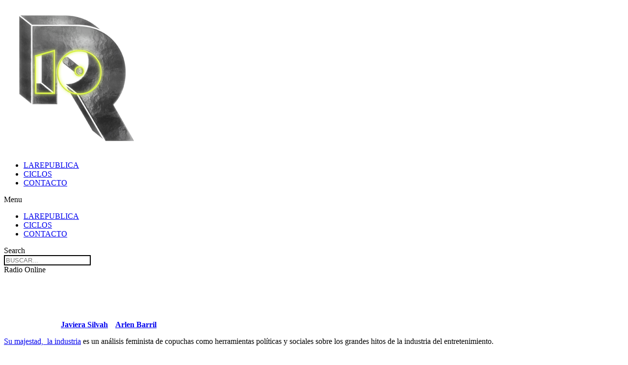

--- FILE ---
content_type: text/html; charset=UTF-8
request_url: http://larepu.com.ar/sumajestadlaindustria/
body_size: 16843
content:
<!DOCTYPE html>
<html lang="es">
<head>
	<meta charset="UTF-8">
	<meta name="viewport" content="width=device-width, initial-scale=1.0, viewport-fit=cover" />		<title>Su majestad, la industria &#8211; LaRepu</title>
<meta name='robots' content='max-image-preview:large' />
<link rel='dns-prefetch' href='//hosted.muses.org' />
<link rel='dns-prefetch' href='//www.googletagmanager.com' />
<link rel='dns-prefetch' href='//cdn.linearicons.com' />
<link rel='dns-prefetch' href='//stats.wp.com' />
<link rel='dns-prefetch' href='//fonts.googleapis.com' />
<link rel='preconnect' href='//c0.wp.com' />
<link rel="alternate" type="application/rss+xml" title="LaRepu &raquo; Feed" href="https://larepu.com.ar/feed/" />
<link rel="alternate" type="application/rss+xml" title="LaRepu &raquo; Feed de los comentarios" href="https://larepu.com.ar/comments/feed/" />
<link rel="alternate" type="application/rss+xml" title="LaRepu &raquo; Comentario Su majestad, la industria del feed" href="https://larepu.com.ar/sumajestadlaindustria/feed/" />
<link rel="alternate" title="oEmbed (JSON)" type="application/json+oembed" href="https://larepu.com.ar/wp-json/oembed/1.0/embed?url=https%3A%2F%2Flarepu.com.ar%2Fsumajestadlaindustria%2F" />
<link rel="alternate" title="oEmbed (XML)" type="text/xml+oembed" href="https://larepu.com.ar/wp-json/oembed/1.0/embed?url=https%3A%2F%2Flarepu.com.ar%2Fsumajestadlaindustria%2F&#038;format=xml" />
<style id='wp-img-auto-sizes-contain-inline-css' type='text/css'>
img:is([sizes=auto i],[sizes^="auto," i]){contain-intrinsic-size:3000px 1500px}
/*# sourceURL=wp-img-auto-sizes-contain-inline-css */
</style>
<style id='wp-emoji-styles-inline-css' type='text/css'>

	img.wp-smiley, img.emoji {
		display: inline !important;
		border: none !important;
		box-shadow: none !important;
		height: 1em !important;
		width: 1em !important;
		margin: 0 0.07em !important;
		vertical-align: -0.1em !important;
		background: none !important;
		padding: 0 !important;
	}
/*# sourceURL=wp-emoji-styles-inline-css */
</style>
<style id='classic-theme-styles-inline-css' type='text/css'>
/*! This file is auto-generated */
.wp-block-button__link{color:#fff;background-color:#32373c;border-radius:9999px;box-shadow:none;text-decoration:none;padding:calc(.667em + 2px) calc(1.333em + 2px);font-size:1.125em}.wp-block-file__button{background:#32373c;color:#fff;text-decoration:none}
/*# sourceURL=/wp-includes/css/classic-themes.min.css */
</style>
<link rel='stylesheet' id='contact-form-7-css' href='http://larepu.com.ar/wp-content/plugins/contact-form-7/includes/css/styles.css?ver=6.1.4' type='text/css' media='all' />
<link rel='stylesheet' id='meks-app-block-frontend-css-css' href='http://larepu.com.ar/wp-content/plugins/meks-audio-player/assets/css/blocks.style.css?ver=1.3' type='text/css' media='all' />
<link rel='stylesheet' id='rs-plugin-settings-css' href='http://larepu.com.ar/wp-content/plugins/revslider/public/assets/css/rs6.css?ver=6.2.22' type='text/css' media='all' />
<style id='rs-plugin-settings-inline-css' type='text/css'>
#rs-demo-id {}
/*# sourceURL=rs-plugin-settings-inline-css */
</style>
<link rel='stylesheet' id='cerebro-google-fonts-css' href='https://fonts.googleapis.com/css2?family=Inter:wght@300;400;500;700' type='text/css' media='all' />
<link rel='stylesheet' id='dashicons-css' href='https://c0.wp.com/c/6.9/wp-includes/css/dashicons.min.css' type='text/css' media='all' />
<link rel='stylesheet' id='thickbox-css' href='https://c0.wp.com/c/6.9/wp-includes/js/thickbox/thickbox.css' type='text/css' media='all' />
<link rel='stylesheet' id='cerebro-style-css' href='http://larepu.com.ar/wp-content/themes/cerebro/style.css?ver=6.9' type='text/css' media='all' />
<style id='cerebro-style-inline-css' type='text/css'>
/*Body BG*/

	body,
	html body:not(.custom-background),
	body:not(.custom-background) .site-content,
	body:not(.custom-background) .header-scrolled .site-header,
	body:not(.custom-background) .contact-filter,
	body:not(.custom-background) .search-wrap,
	body:not(.custom-background) .select2-dropdown,
	body:not(.custom-background) .select2-results {
		background-color: #fff;
	}

	/*General font color*/

	body,
	input,
	select,
	textarea,
	.entry-content,
	#big-search-trigger,
	body .tb-close-icon,
	body .jp-carousel-titleanddesc-title,
	.entry-footer,
	.post-navigation a,
	.posts-navigation a,
	.text .single-soc-share-link a,
	.listing .cat-links a,
	body #jp-relatedposts .jp-relatedposts-items .jp-relatedposts-post .jp-relatedposts-post-context,
	.logged-in-as,
	.logged-in-as a,
	.comment-notes,
	.category-filter a,
	.jp-relatedposts-post p,
	.text .single-soc-share-link a,
	.wp-block-separator.is-style-dots:before,
	.woocommerce-product-search input[type="submit"],
	.woocommerce-product-search button[type="submit"],
	.woocommerce .products a.add_to_cart_button,
	.woocommerce .products a.add_to_cart_button:hover,
	.woocommerce .products a.ajax_add_to_cart,
	.woocommerce .products a.ajax_add_to_cart:hover,
	.woocommerce ul.products li.product .price,
	.woocommerce div.product p.price,
	.woocommerce div.product span.price,
	.woocommerce nav.woocommerce-pagination ul li a:focus,
	.woocommerce nav.woocommerce-pagination ul li a:hover,
	.woocommerce nav.woocommerce-pagination ul li span.current,
	.popup-filter,
	.woocommerce .woocommerce-breadcrumb a,
	.summary .product_meta > span *,
	.woocommerce div.product .woocommerce-tabs ul.tabs li a,
	.woocommerce div.product .woocommerce-tabs ul.tabs li a:hover,
	#reviews .woocommerce-review__author,
	.woocommerce form .form-row .required,
	.select2-container--default .select2-selection--single .select2-selection__rendered,
	.woocommerce-cart table.cart td.actions .coupon .button,
	.woocommerce table.cart td.actions button.button,
	.woocommerce table.cart td.actions input.button,
	.product-modal .view-details a,
	.product-modal-wrapp .entry-summary p.out-of-stock,
	.woocommerce .checkout_coupon button[type="submit"],
	.woocommerce .wishlist_table td.product-add-to-cart a,
	.price ins,
	.product-price ins,
	.widget ins,
	.contact-form label span,
	form.contact-form label span:after,
	.paging-navigation .current {
		color: #000;
	}

	select {
		background-image:
			linear-gradient(45deg, transparent 51%, #000 50%),
			linear-gradient(135deg, #000 51%, transparent 50%);
	}

	select:focus {
		background-image:
			linear-gradient(45deg, #000 51%, transparent 50%),
			linear-gradient(135deg, transparent 50%, #000 51%);
	}


	.search-wrap input[type="search"]::-webkit-input-placeholder,
	.no-results input[type="search"]::-webkit-input-placeholder,
	.error-404 input[type="search"]::-webkit-input-placeholder {
		color: #000;
	}

	.search-wrap input[type="search"]:-moz-placeholder,
	.no-results input[type="search"]:-moz-placeholder,
	.error-404 input[type="search"]:-moz-placeholder {
		color: #000;
	}

	.search-wrap input[type="search"]::-moz-placeholder,
	.no-results input[type="search"]::-moz-placeholder,
	.error-404 input[type="search"]::-moz-placeholder {
		color: #000;
	}

	.search-wrap input[type="search"]:-ms-input-placeholder,
	.search-wrap input[type="search"]:-ms-input-placeholder:focus,
	.no-results input[type="search"]:-ms-input-placeholder,
	.no-results input[type="search"]:-ms-input-placeholder:focus,
	.error-404 input[type="search"]:-ms-input-placeholder,
	.error-404 input[type="search"]:-ms-input-placeholder:focus {
		color: #000;
	}

	.select2-container--default .select2-results__option[aria-selected=true],
	.select2-container--default .select2-results__option[data-selected=true] {
		color: rgba(0,0,0,0.2);
	}

	.wp-block-image figcaption,
	.wp-block-embed figcaption {
		color: rgba(0,0,0,0.6);
	}

	.paging-navigation a,
	.paging-navigation .dots,
	.widget .post-date,
	.back-to-top {
		color: rgba(0,0,0,0.1);
	}

	input[type="text"],
	input[type="email"],
	input[type="url"],
	input[type="password"],
	input[type="search"],
	input[type="number"],
	input[type="tel"],
	input[type="range"],
	input[type="date"],
	input[type="month"],
	input[type="week"],
	input[type="time"],
	input[type="datetime"],
	input[type="datetime-local"],
	input[type="color"],
	textarea,
	select,
	.search-wrap input[type="search"],
	.no-results input[type="search"],
	.error-404 input[type="search"],
	.select2-container .select2-choice,
	.select2-container .select2-selection--single,
	.select2-drop-active,
	.select2-dropdown,
	.select2-drop.select2-drop-above.select2-drop-active,
	.select2-dropdown-open.select2-drop-above .select2-choice,
	.select2-dropdown-open.select2-drop-above .select2-selection--single,
	.select2-dropdown-open.select2-drop-above .select2-choices,
	.select2-container--default .select2-search--dropdown .select2-search__field,
	.cart-collaterals,
	#order_review,
	#add_payment_method table.cart td.actions .coupon .input-text,
	.woocommerce-cart table.cart td.actions .coupon .input-text,
	.woocommerce-checkout table.cart td.actions .coupon .input-text,
	.woocommerce-cart table.cart td.actions .coupon .button,
	.search-results:not(.archive) .listing article,
	#add_payment_method #payment ul.payment_methods li,
	.woocommerce-cart #payment ul.payment_methods li,
	.woocommerce-checkout #payment ul.payment_methods li,
	.widget_calendar tbody a:after,
	.woocommerce table.wishlist_table thead th,
	.woocommerce table.wishlist_table tbody td,
	blockquote.pull-left,
	q.pull-left,
	blockquote.pull-right,
	q.pull-right {
		border-color: #000;
	}

	#big-search-close:before,
	#big-search-close:after,
	hr,
	.wp-block-separator,
	.select2-container--default .select2-results__option--highlighted[aria-selected],
	.select2-container--default .select2-results__option--highlighted[data-selected] {
		background-color: #000;
	}

	.listing .cat-links a:before,
	#infinite-handle button i,
	#infinite-handle button i:before,
	#infinite-handle button i:after {
		background-color: #000;
	}

	/*Heading color*/

	h1,
	h2,
	h3,
	h4,
	h5,
	h6,
	h1 a,
	h2 a,
	h3 a,
	h4 a,
	h5 a,
	h6 a,
	.entry-content h1,
	.entry-content h2,
	.entry-content h3,
	.entry-content h4,
	.entry-content h5,
	.entry-content h6,
	.entry-content h1 a,
	.entry-content h2 a,
	.entry-content h3 a,
	.entry-content h4 a,
	.entry-content h5 a,
	.entry-content h6 a,
	blockquote,
	.emphasis,
	.big-search-trigger button,
	.sidebar-trigger button,
	.search-form input[type="submit"],
	body #infinite-handle span {
		color: #000;
	}

	.menu-toggle span,
	.menu-toggle span:before,
	.menu-toggle span:after {
	    background-color: #000;
	}

	/*Link and Meta colors*/

	.big-search-trigger button,
	.sidebar-trigger button {
		color: #000;
	}

	.menu-toggle span,
	.menu-toggle span:before,
	.menu-toggle span:after {
	    background-color: #000;
	}

	.sharedaddy .sd-social-text .sd-content ul li a.sd-button {
		color: #000 !important;
	}

	.nav-menu a:before,
	.entry-content a:before,
	.entry-footer a:before,
	.entry-meta a:before,
	.author-box a:before,
	body #infinite-handle span:before,
	.comments-area .nav-links a:before,
	.comment-author a:before,
	.comment-content a:before,
	.comment-reply-link:before,
	.comment-form a:before,
	.paging-navigation a:before,
	.category-filter a:before,
	.sd-social-text ul li a:after {
		background-color: #000;
	}

	/*Responsive*/

	@media only screen and (min-width: 1025px){

		.back-to-top:hover,
		.paging-navigation a:hover {
			color: #000;
		}

		.site-info a:hover {
			color: rgba(0,0,0,0.6);
		}

	}
/*Body BG*/

	body,
	html body:not(.custom-background),
	body:not(.custom-background) .site-content,
	body:not(.custom-background) .header-scrolled .site-header,
	body:not(.custom-background) .contact-filter,
	body:not(.custom-background) .search-wrap,
	body:not(.custom-background) .select2-dropdown,
	body:not(.custom-background) .select2-results {
		background-color: #fff;
	}

	/*General font color*/

	body,
	input,
	select,
	textarea,
	.entry-content,
	#big-search-trigger,
	body .tb-close-icon,
	body .jp-carousel-titleanddesc-title,
	.entry-footer,
	.post-navigation a,
	.posts-navigation a,
	.text .single-soc-share-link a,
	.listing .cat-links a,
	body #jp-relatedposts .jp-relatedposts-items .jp-relatedposts-post .jp-relatedposts-post-context,
	.logged-in-as,
	.logged-in-as a,
	.comment-notes,
	.category-filter a,
	.jp-relatedposts-post p,
	.text .single-soc-share-link a,
	.wp-block-separator.is-style-dots:before,
	.woocommerce-product-search input[type="submit"],
	.woocommerce-product-search button[type="submit"],
	.woocommerce .products a.add_to_cart_button,
	.woocommerce .products a.add_to_cart_button:hover,
	.woocommerce .products a.ajax_add_to_cart,
	.woocommerce .products a.ajax_add_to_cart:hover,
	.woocommerce ul.products li.product .price,
	.woocommerce div.product p.price,
	.woocommerce div.product span.price,
	.woocommerce nav.woocommerce-pagination ul li a:focus,
	.woocommerce nav.woocommerce-pagination ul li a:hover,
	.woocommerce nav.woocommerce-pagination ul li span.current,
	.popup-filter,
	.woocommerce .woocommerce-breadcrumb a,
	.summary .product_meta > span *,
	.woocommerce div.product .woocommerce-tabs ul.tabs li a,
	.woocommerce div.product .woocommerce-tabs ul.tabs li a:hover,
	#reviews .woocommerce-review__author,
	.woocommerce form .form-row .required,
	.select2-container--default .select2-selection--single .select2-selection__rendered,
	.woocommerce-cart table.cart td.actions .coupon .button,
	.woocommerce table.cart td.actions button.button,
	.woocommerce table.cart td.actions input.button,
	.product-modal .view-details a,
	.product-modal-wrapp .entry-summary p.out-of-stock,
	.woocommerce .checkout_coupon button[type="submit"],
	.woocommerce .wishlist_table td.product-add-to-cart a,
	.price ins,
	.product-price ins,
	.widget ins,
	.contact-form label span,
	form.contact-form label span:after,
	.paging-navigation .current {
		color: #000;
	}

	select {
		background-image:
			linear-gradient(45deg, transparent 51%, #000 50%),
			linear-gradient(135deg, #000 51%, transparent 50%);
	}

	select:focus {
		background-image:
			linear-gradient(45deg, #000 51%, transparent 50%),
			linear-gradient(135deg, transparent 50%, #000 51%);
	}


	.search-wrap input[type="search"]::-webkit-input-placeholder,
	.no-results input[type="search"]::-webkit-input-placeholder,
	.error-404 input[type="search"]::-webkit-input-placeholder {
		color: #000;
	}

	.search-wrap input[type="search"]:-moz-placeholder,
	.no-results input[type="search"]:-moz-placeholder,
	.error-404 input[type="search"]:-moz-placeholder {
		color: #000;
	}

	.search-wrap input[type="search"]::-moz-placeholder,
	.no-results input[type="search"]::-moz-placeholder,
	.error-404 input[type="search"]::-moz-placeholder {
		color: #000;
	}

	.search-wrap input[type="search"]:-ms-input-placeholder,
	.search-wrap input[type="search"]:-ms-input-placeholder:focus,
	.no-results input[type="search"]:-ms-input-placeholder,
	.no-results input[type="search"]:-ms-input-placeholder:focus,
	.error-404 input[type="search"]:-ms-input-placeholder,
	.error-404 input[type="search"]:-ms-input-placeholder:focus {
		color: #000;
	}

	.select2-container--default .select2-results__option[aria-selected=true],
	.select2-container--default .select2-results__option[data-selected=true] {
		color: rgba(0,0,0,0.2);
	}

	.wp-block-image figcaption,
	.wp-block-embed figcaption {
		color: rgba(0,0,0,0.6);
	}

	.paging-navigation a,
	.paging-navigation .dots,
	.widget .post-date,
	.back-to-top {
		color: rgba(0,0,0,0.1);
	}

	input[type="text"],
	input[type="email"],
	input[type="url"],
	input[type="password"],
	input[type="search"],
	input[type="number"],
	input[type="tel"],
	input[type="range"],
	input[type="date"],
	input[type="month"],
	input[type="week"],
	input[type="time"],
	input[type="datetime"],
	input[type="datetime-local"],
	input[type="color"],
	textarea,
	select,
	.search-wrap input[type="search"],
	.no-results input[type="search"],
	.error-404 input[type="search"],
	.select2-container .select2-choice,
	.select2-container .select2-selection--single,
	.select2-drop-active,
	.select2-dropdown,
	.select2-drop.select2-drop-above.select2-drop-active,
	.select2-dropdown-open.select2-drop-above .select2-choice,
	.select2-dropdown-open.select2-drop-above .select2-selection--single,
	.select2-dropdown-open.select2-drop-above .select2-choices,
	.select2-container--default .select2-search--dropdown .select2-search__field,
	.cart-collaterals,
	#order_review,
	#add_payment_method table.cart td.actions .coupon .input-text,
	.woocommerce-cart table.cart td.actions .coupon .input-text,
	.woocommerce-checkout table.cart td.actions .coupon .input-text,
	.woocommerce-cart table.cart td.actions .coupon .button,
	.search-results:not(.archive) .listing article,
	#add_payment_method #payment ul.payment_methods li,
	.woocommerce-cart #payment ul.payment_methods li,
	.woocommerce-checkout #payment ul.payment_methods li,
	.widget_calendar tbody a:after,
	.woocommerce table.wishlist_table thead th,
	.woocommerce table.wishlist_table tbody td,
	blockquote.pull-left,
	q.pull-left,
	blockquote.pull-right,
	q.pull-right {
		border-color: #000;
	}

	#big-search-close:before,
	#big-search-close:after,
	hr,
	.wp-block-separator,
	.select2-container--default .select2-results__option--highlighted[aria-selected],
	.select2-container--default .select2-results__option--highlighted[data-selected] {
		background-color: #000;
	}

	.listing .cat-links a:before,
	#infinite-handle button i,
	#infinite-handle button i:before,
	#infinite-handle button i:after {
		background-color: #000;
	}

	/*Heading color*/

	h1,
	h2,
	h3,
	h4,
	h5,
	h6,
	h1 a,
	h2 a,
	h3 a,
	h4 a,
	h5 a,
	h6 a,
	.entry-content h1,
	.entry-content h2,
	.entry-content h3,
	.entry-content h4,
	.entry-content h5,
	.entry-content h6,
	.entry-content h1 a,
	.entry-content h2 a,
	.entry-content h3 a,
	.entry-content h4 a,
	.entry-content h5 a,
	.entry-content h6 a,
	blockquote,
	.emphasis,
	.big-search-trigger button,
	.sidebar-trigger button,
	.search-form input[type="submit"],
	body #infinite-handle span {
		color: #000;
	}

	.menu-toggle span,
	.menu-toggle span:before,
	.menu-toggle span:after {
	    background-color: #000;
	}

	/*Link and Meta colors*/

	.big-search-trigger button,
	.sidebar-trigger button {
		color: #000;
	}

	.menu-toggle span,
	.menu-toggle span:before,
	.menu-toggle span:after {
	    background-color: #000;
	}

	.sharedaddy .sd-social-text .sd-content ul li a.sd-button {
		color: #000 !important;
	}

	.nav-menu a:before,
	.entry-content a:before,
	.entry-footer a:before,
	.entry-meta a:before,
	.author-box a:before,
	body #infinite-handle span:before,
	.comments-area .nav-links a:before,
	.comment-author a:before,
	.comment-content a:before,
	.comment-reply-link:before,
	.comment-form a:before,
	.paging-navigation a:before,
	.category-filter a:before,
	.sd-social-text ul li a:after {
		background-color: #000;
	}

	/*Responsive*/

	@media only screen and (min-width: 1025px){

		.back-to-top:hover,
		.paging-navigation a:hover {
			color: #000;
		}

		.site-info a:hover {
			color: rgba(0,0,0,0.6);
		}

	}
.entry-date { clip: rect(1px, 1px, 1px, 1px); height: 1px; position: absolute; overflow: hidden; width: 1px; }
/*# sourceURL=cerebro-style-inline-css */
</style>
<link rel='stylesheet' id='elementor-icons-css' href='http://larepu.com.ar/wp-content/plugins/elementor/assets/lib/eicons/css/elementor-icons.min.css?ver=5.30.0' type='text/css' media='all' />
<link rel='stylesheet' id='elementor-frontend-css' href='http://larepu.com.ar/wp-content/plugins/elementor/assets/css/frontend.min.css?ver=3.23.4' type='text/css' media='all' />
<link rel='stylesheet' id='swiper-css' href='http://larepu.com.ar/wp-content/plugins/elementor/assets/lib/swiper/v8/css/swiper.min.css?ver=8.4.5' type='text/css' media='all' />
<link rel='stylesheet' id='elementor-post-4110-css' href='http://larepu.com.ar/wp-content/uploads/elementor/css/post-4110.css?ver=1723776188' type='text/css' media='all' />
<link rel='stylesheet' id='elementor-pro-css' href='http://larepu.com.ar/wp-content/plugins/elementor-pro/assets/css/frontend.min.css?ver=3.7.2' type='text/css' media='all' />
<link rel='stylesheet' id='elementor-global-css' href='http://larepu.com.ar/wp-content/uploads/elementor/css/global.css?ver=1723776188' type='text/css' media='all' />
<link rel='stylesheet' id='elementor-post-15582-css' href='http://larepu.com.ar/wp-content/uploads/elementor/css/post-15582.css?ver=1723791350' type='text/css' media='all' />
<link rel='stylesheet' id='elementor-post-13004-css' href='http://larepu.com.ar/wp-content/uploads/elementor/css/post-13004.css?ver=1723776188' type='text/css' media='all' />
<link rel='stylesheet' id='elementor-post-12709-css' href='http://larepu.com.ar/wp-content/uploads/elementor/css/post-12709.css?ver=1723776188' type='text/css' media='all' />
<link rel='stylesheet' id='elementor-post-4203-css' href='http://larepu.com.ar/wp-content/uploads/elementor/css/post-4203.css?ver=1723776188' type='text/css' media='all' />
<link rel='stylesheet' id='meks_ap-main-css' href='http://larepu.com.ar/wp-content/plugins/meks-audio-player/assets/css/main.css?ver=1.3' type='text/css' media='all' />
<style id='meks_ap-main-inline-css' type='text/css'>
.meks-ap-bg, .mejs-volume-total, .meks-ap-collapsed .meks-ap-toggle {
                    background: #bcff01;
                 }.meks-ap, .meks-ap a, .mejs-button>button {
                    color: #000000;
                 }.mejs-volume-button>.mejs-volume-slider,.mejs__speed-selector, .mejs-speed-selector, .mejs-playpause-button {
                    background-color: #000000;
                }.mejs-volume-button:hover > button:before,.mejs__speed-selector,.mejs-speed-selector, .mejs-speed-button:hover button, .mejs-playpause-button button{
                    color: #bcff01;
                }.mejs-time-current, .mejs-time-handle-content{
                    background-color: #000000;
            }.mejs-time-handle-content{
                border-color: #000000;
        }:root{
            --player-original-bg-color: #bcff01;
        }
/*# sourceURL=meks_ap-main-inline-css */
</style>
<link rel='stylesheet' id='wpmm-frontend-css' href='http://larepu.com.ar/wp-content/plugins/wp-mega-menu-pro/css/style.css?ver=1' type='text/css' media='all' />
<link rel='stylesheet' id='wpmm-dynamic-css-css' href='http://larepu.com.ar/wp-content/plugins/wp-mega-menu-pro/wpmm-dynamic-css/template-dynamic_style.css?timestamp=1769089870&#038;ver=6.9' type='text/css' media='all' />
<link rel='stylesheet' id='wpmm-default-responsive-stylesheet-css' href='http://larepu.com.ar/wp-content/plugins/wp-mega-menu-pro/css/default-responsive.css?ver=1' type='text/css' media='all' />
<link rel='stylesheet' id='wpmm-custom-theme-css' href='http://larepu.com.ar/wp-content/plugins/wp-mega-menu-pro/wpmm-dynamic-css/wpmm-custom-theme.css?timestamp=1769089870&#038;ver=1' type='text/css' media='all' />
<link rel='stylesheet' id='wpmm-extra-custom-css' href='http://larepu.com.ar/wp-content/plugins/wp-mega-menu-pro/wpmm-dynamic-css/wpmm-extra-custom.css?timestamp=1769089870&#038;ver=1' type='text/css' media='all' />
<link rel='stylesheet' id='wpmm-responsive-stylesheet-css' href='http://larepu.com.ar/wp-content/plugins/wp-mega-menu-pro/css/responsive.css?ver=6.9' type='text/css' media='all' />
<link rel='stylesheet' id='wpmm-animate-css-css' href='http://larepu.com.ar/wp-content/plugins/wp-mega-menu-pro/css/animate.css?ver=2.1.3' type='text/css' media='all' />
<link rel='stylesheet' id='wpmm-colorbox-css' href='http://larepu.com.ar/wp-content/plugins/wp-mega-menu-pro/css/colorbox.css?ver=2.1.3' type='text/css' media='all' />
<link rel='stylesheet' id='wpmm-frontwalker-stylesheet-css' href='http://larepu.com.ar/wp-content/plugins/wp-mega-menu-pro/css/frontend_walker.css?ver=2.1.3' type='text/css' media='all' />
<link rel='stylesheet' id='wpmm-google-fonts-style-css' href='//fonts.googleapis.com/css?family=Open+Sans%3A400%2C300%2C300italic%2C400italic%2C600%2C600italic%2C700&#038;ver=6.9' type='text/css' media='all' />
<link rel='stylesheet' id='wpmm-bxslider-style-css' href='http://larepu.com.ar/wp-content/plugins/wp-mega-menu-pro/css/jquery.bxslider.css?ver=2.1.3' type='text/css' media='all' />
<link rel='stylesheet' id='wpmegamenu-linecon-css-css' href='http://larepu.com.ar/wp-content/plugins/wp-mega-menu-pro/css/wpmm-icons/linecon.css?ver=2.1.3' type='text/css' media='all' />
<link rel='stylesheet' id='wpmegamenu-genericons-css' href='http://larepu.com.ar/wp-content/plugins/wp-mega-menu-pro/css/wpmm-icons/genericons.css?ver=6.9' type='text/css' media='all' />
<link rel='stylesheet' id='wpmegamenu-icomoon-css' href='http://larepu.com.ar/wp-content/plugins/wp-mega-menu-pro/css/wpmm-icons/icomoon.css?ver=6.9' type='text/css' media='all' />
<link rel='stylesheet' id='wpmegamenu-icon-picker-fontawesome-css' href='http://larepu.com.ar/wp-content/plugins/wp-mega-menu-pro/css/wpmm-icons/fontawesome.css?ver=6.9' type='text/css' media='all' />
<link rel='stylesheet' id='wpmegamenu-icon-picker-fa-solid-css' href='http://larepu.com.ar/wp-content/plugins/wp-mega-menu-pro/css/wpmm-icons/fa-solid.css?ver=6.9' type='text/css' media='all' />
<link rel='stylesheet' id='wpmegamenu-icon-picker-fa-regular-css' href='http://larepu.com.ar/wp-content/plugins/wp-mega-menu-pro/css/wpmm-icons/fa-regular.css?ver=6.9' type='text/css' media='all' />
<link rel='stylesheet' id='wpmegamenu-icon-picker-fa-brands-css' href='http://larepu.com.ar/wp-content/plugins/wp-mega-menu-pro/css/wpmm-icons/fa-brands.css?ver=6.9' type='text/css' media='all' />
<link rel='stylesheet' id='wpmegamenu-font-awesome-style-css' href='http://larepu.com.ar/wp-content/plugins/wp-mega-menu-pro/css/wpmm-icons/font-awesome.min.css?ver=2.1.3' type='text/css' media='all' />
<link rel='stylesheet' id='wpmegamenu-linearicons-css' href='https://cdn.linearicons.com/free/1.0.0/icon-font.min.css?ver=6.9' type='text/css' media='all' />
<link rel='stylesheet' id='wpmegamenu-themify-css' href='http://larepu.com.ar/wp-content/plugins/wp-mega-menu-pro/css/wpmm-icons/themify-icons.css?ver=6.9' type='text/css' media='all' />
<link rel='stylesheet' id='elementor-icons-shared-0-css' href='http://larepu.com.ar/wp-content/plugins/elementor/assets/lib/font-awesome/css/fontawesome.min.css?ver=5.15.3' type='text/css' media='all' />
<link rel='stylesheet' id='elementor-icons-fa-solid-css' href='http://larepu.com.ar/wp-content/plugins/elementor/assets/lib/font-awesome/css/solid.min.css?ver=5.15.3' type='text/css' media='all' />
<link rel='stylesheet' id='elementor-icons-fa-brands-css' href='http://larepu.com.ar/wp-content/plugins/elementor/assets/lib/font-awesome/css/brands.min.css?ver=5.15.3' type='text/css' media='all' />
<script type="text/javascript" src="https://hosted.muses.org/mrp.js?ver=1.6" id="radioforgejs-js"></script>
<script type="text/javascript" src="https://c0.wp.com/c/6.9/wp-includes/js/jquery/jquery.min.js" id="jquery-core-js"></script>
<script type="text/javascript" src="https://c0.wp.com/c/6.9/wp-includes/js/jquery/jquery-migrate.min.js" id="jquery-migrate-js"></script>
<script type="text/javascript" src="http://larepu.com.ar/wp-content/plugins/revslider/public/assets/js/rbtools.min.js?ver=6.2.22" id="tp-tools-js"></script>
<script type="text/javascript" src="http://larepu.com.ar/wp-content/plugins/revslider/public/assets/js/rs6.min.js?ver=6.2.22" id="revmin-js"></script>

<!-- Fragmento de código de la etiqueta de Google (gtag.js) añadida por Site Kit -->
<!-- Fragmento de código de Google Analytics añadido por Site Kit -->
<script type="text/javascript" src="https://www.googletagmanager.com/gtag/js?id=GT-NC66HFQ" id="google_gtagjs-js" async></script>
<script type="text/javascript" id="google_gtagjs-js-after">
/* <![CDATA[ */
window.dataLayer = window.dataLayer || [];function gtag(){dataLayer.push(arguments);}
gtag("set","linker",{"domains":["larepu.com.ar"]});
gtag("js", new Date());
gtag("set", "developer_id.dZTNiMT", true);
gtag("config", "GT-NC66HFQ");
//# sourceURL=google_gtagjs-js-after
/* ]]> */
</script>
<script type="text/javascript" src="http://larepu.com.ar/wp-content/plugins/wp-mega-menu-pro/js/jquery.bxslider.min.js?ver=2.1.3" id="wpmm-jquery-bxslider-min-js"></script>
<script type="text/javascript" src="http://larepu.com.ar/wp-content/plugins/wp-mega-menu-pro/js/jquery.actual.js?ver=2.1.3" id="wp_megamenu_actual_scripts-js"></script>
<script type="text/javascript" src="http://larepu.com.ar/wp-content/plugins/wp-mega-menu-pro/js/jquery.colorbox.js?ver=2.1.3" id="wp_megamenu_colorbox-js"></script>
<script type="text/javascript" src="http://larepu.com.ar/wp-content/plugins/wp-mega-menu-pro/js/jquery.validate.js?ver=2.1.3" id="wp_megamenu_validate_scripts-js"></script>
<script type="text/javascript" id="wpmm_ajax-auth-script-js-extra">
/* <![CDATA[ */
var wp_megamenu_ajax_auth_object = {"ajaxurl":"https://larepu.com.ar/wp-admin/admin-ajax.php","redirecturl":"https://larepu.com.ar","loadingmessage":"Sending user info, please wait..."};
//# sourceURL=wpmm_ajax-auth-script-js-extra
/* ]]> */
</script>
<script type="text/javascript" src="http://larepu.com.ar/wp-content/plugins/wp-mega-menu-pro/js/ajax-auth-script.js?ver=2.1.3" id="wpmm_ajax-auth-script-js"></script>
<script type="text/javascript" src="https://cdn.linearicons.com/free/1.0.0/svgembedder.min.js?ver=6.9" id="wpmegamenu-linearicons-js"></script>
<link rel="https://api.w.org/" href="https://larepu.com.ar/wp-json/" /><link rel="alternate" title="JSON" type="application/json" href="https://larepu.com.ar/wp-json/wp/v2/posts/15582" /><link rel="EditURI" type="application/rsd+xml" title="RSD" href="https://larepu.com.ar/xmlrpc.php?rsd" />
<meta name="generator" content="WordPress 6.9" />
<link rel="canonical" href="https://larepu.com.ar/sumajestadlaindustria/" />
<link rel='shortlink' href='https://larepu.com.ar/?p=15582' />
<meta name="generator" content="Site Kit by Google 1.170.0" />	<style>img#wpstats{display:none}</style>
		<meta name="generator" content="Elementor 3.23.4; features: additional_custom_breakpoints, e_lazyload; settings: css_print_method-external, google_font-enabled, font_display-auto">
<style type="text/css">.recentcomments a{display:inline !important;padding:0 !important;margin:0 !important;}</style>			<style>
				.e-con.e-parent:nth-of-type(n+4):not(.e-lazyloaded):not(.e-no-lazyload),
				.e-con.e-parent:nth-of-type(n+4):not(.e-lazyloaded):not(.e-no-lazyload) * {
					background-image: none !important;
				}
				@media screen and (max-height: 1024px) {
					.e-con.e-parent:nth-of-type(n+3):not(.e-lazyloaded):not(.e-no-lazyload),
					.e-con.e-parent:nth-of-type(n+3):not(.e-lazyloaded):not(.e-no-lazyload) * {
						background-image: none !important;
					}
				}
				@media screen and (max-height: 640px) {
					.e-con.e-parent:nth-of-type(n+2):not(.e-lazyloaded):not(.e-no-lazyload),
					.e-con.e-parent:nth-of-type(n+2):not(.e-lazyloaded):not(.e-no-lazyload) * {
						background-image: none !important;
					}
				}
			</style>
			<meta name="generator" content="Powered by Slider Revolution 6.2.22 - responsive, Mobile-Friendly Slider Plugin for WordPress with comfortable drag and drop interface." />
<link rel="icon" href="https://larepu.com.ar/wp-content/uploads/2023/05/cropped-LAREPU10-04-32x32.png" sizes="32x32" />
<link rel="icon" href="https://larepu.com.ar/wp-content/uploads/2023/05/cropped-LAREPU10-04-192x192.png" sizes="192x192" />
<link rel="apple-touch-icon" href="https://larepu.com.ar/wp-content/uploads/2023/05/cropped-LAREPU10-04-180x180.png" />
<meta name="msapplication-TileImage" content="https://larepu.com.ar/wp-content/uploads/2023/05/cropped-LAREPU10-04-270x270.png" />
<script type="text/javascript">function setREVStartSize(e){
			//window.requestAnimationFrame(function() {				 
				window.RSIW = window.RSIW===undefined ? window.innerWidth : window.RSIW;	
				window.RSIH = window.RSIH===undefined ? window.innerHeight : window.RSIH;	
				try {								
					var pw = document.getElementById(e.c).parentNode.offsetWidth,
						newh;
					pw = pw===0 || isNaN(pw) ? window.RSIW : pw;
					e.tabw = e.tabw===undefined ? 0 : parseInt(e.tabw);
					e.thumbw = e.thumbw===undefined ? 0 : parseInt(e.thumbw);
					e.tabh = e.tabh===undefined ? 0 : parseInt(e.tabh);
					e.thumbh = e.thumbh===undefined ? 0 : parseInt(e.thumbh);
					e.tabhide = e.tabhide===undefined ? 0 : parseInt(e.tabhide);
					e.thumbhide = e.thumbhide===undefined ? 0 : parseInt(e.thumbhide);
					e.mh = e.mh===undefined || e.mh=="" || e.mh==="auto" ? 0 : parseInt(e.mh,0);		
					if(e.layout==="fullscreen" || e.l==="fullscreen") 						
						newh = Math.max(e.mh,window.RSIH);					
					else{					
						e.gw = Array.isArray(e.gw) ? e.gw : [e.gw];
						for (var i in e.rl) if (e.gw[i]===undefined || e.gw[i]===0) e.gw[i] = e.gw[i-1];					
						e.gh = e.el===undefined || e.el==="" || (Array.isArray(e.el) && e.el.length==0)? e.gh : e.el;
						e.gh = Array.isArray(e.gh) ? e.gh : [e.gh];
						for (var i in e.rl) if (e.gh[i]===undefined || e.gh[i]===0) e.gh[i] = e.gh[i-1];
											
						var nl = new Array(e.rl.length),
							ix = 0,						
							sl;					
						e.tabw = e.tabhide>=pw ? 0 : e.tabw;
						e.thumbw = e.thumbhide>=pw ? 0 : e.thumbw;
						e.tabh = e.tabhide>=pw ? 0 : e.tabh;
						e.thumbh = e.thumbhide>=pw ? 0 : e.thumbh;					
						for (var i in e.rl) nl[i] = e.rl[i]<window.RSIW ? 0 : e.rl[i];
						sl = nl[0];									
						for (var i in nl) if (sl>nl[i] && nl[i]>0) { sl = nl[i]; ix=i;}															
						var m = pw>(e.gw[ix]+e.tabw+e.thumbw) ? 1 : (pw-(e.tabw+e.thumbw)) / (e.gw[ix]);					
						newh =  (e.gh[ix] * m) + (e.tabh + e.thumbh);
					}				
					if(window.rs_init_css===undefined) window.rs_init_css = document.head.appendChild(document.createElement("style"));					
					document.getElementById(e.c).height = newh+"px";
					window.rs_init_css.innerHTML += "#"+e.c+"_wrapper { height: "+newh+"px }";				
				} catch(e){
					console.log("Failure at Presize of Slider:" + e)
				}					   
			//});
		  };</script>
	<style>
		.kirki-customizer-loading-wrapper {
			background-image: none !important;
		}
	</style>
	<style id="yellow-pencil">
/*
	The following CSS generated by YellowPencil Plugin.
	https://yellowpencil.waspthemes.com
*/
.elementor-location-footer footer{position:fixed !important;bottom:0px !important;}#big-search-trigger button:hover{color:#bcff01;}#menupie .elementor-container .elementor-row .elementor-top-column .elementor-column-wrap .elementor-widget-wrap .elementor-widget-nav-menu .elementor-widget-container .elementor-nav-menu--layout-horizontal .elementor-nav-menu .menu-item a:active{color:#000000;background-color:#ededed;}.elementor-element-6d25fc5 .elementor-text-editor p{line-height:1.2em;}.elementor-element-8c479a2 .elementor-text-editor p{line-height:1.2em;}.elementor-element-acd6022 .elementor-text-editor p{line-height:1.2em;}#big-search-trigger button i{right:12px;}
</style></head>
<body class="wp-singular post-template-default single single-post postid-15582 single-format-standard wp-custom-logo wp-embed-responsive wp-theme-cerebro group-blog sticky-header tk-theme-frontend date-hidden elementor-default elementor-template-full-width elementor-kit-4110 elementor-page elementor-page-15582 elementor-page-4203">

		<div data-elementor-type="header" data-elementor-id="13004" class="elementor elementor-13004 elementor-location-header">
					<div class="elementor-section-wrap">
								<section class="elementor-section elementor-top-section elementor-element elementor-element-1e4124a6 elementor-section-full_width elementor-section-content-middle elementor-section-stretched elementor-section-height-min-height elementor-section-items-top elementor-section-height-default" data-id="1e4124a6" data-element_type="section" data-settings="{&quot;background_background&quot;:&quot;gradient&quot;,&quot;sticky&quot;:&quot;top&quot;,&quot;stretch_section&quot;:&quot;section-stretched&quot;,&quot;sticky_on&quot;:[&quot;desktop&quot;,&quot;tablet&quot;,&quot;mobile&quot;],&quot;sticky_offset&quot;:0,&quot;sticky_effects_offset&quot;:0}">
						<div class="elementor-container elementor-column-gap-no">
					<div class="elementor-column elementor-col-50 elementor-top-column elementor-element elementor-element-3dbf1fb9 elementor-hidden-tablet" data-id="3dbf1fb9" data-element_type="column" data-settings="{&quot;background_background&quot;:&quot;classic&quot;}">
			<div class="elementor-widget-wrap elementor-element-populated">
						<div class="elementor-element elementor-element-704dc1b elementor-widget elementor-widget-theme-site-logo elementor-widget-image" data-id="704dc1b" data-element_type="widget" data-widget_type="theme-site-logo.default">
				<div class="elementor-widget-container">
														<a href="https://larepu.com.ar">
							<img fetchpriority="high" width="300" height="300" src="https://larepu.com.ar/wp-content/uploads/2023/05/cropped-cropped-LAREPU10_WEB-1-300x300.png" class="attachment-medium size-medium wp-image-17647" alt="" srcset="https://larepu.com.ar/wp-content/uploads/2023/05/cropped-cropped-LAREPU10_WEB-1-300x300.png 300w, https://larepu.com.ar/wp-content/uploads/2023/05/cropped-cropped-LAREPU10_WEB-1-1024x1024.png 1024w, https://larepu.com.ar/wp-content/uploads/2023/05/cropped-cropped-LAREPU10_WEB-1-150x150.png 150w, https://larepu.com.ar/wp-content/uploads/2023/05/cropped-cropped-LAREPU10_WEB-1-768x768.png 768w, https://larepu.com.ar/wp-content/uploads/2023/05/cropped-cropped-LAREPU10_WEB-1-1536x1536.png 1536w, https://larepu.com.ar/wp-content/uploads/2023/05/cropped-cropped-LAREPU10_WEB-1-1200x1201.png 1200w, https://larepu.com.ar/wp-content/uploads/2023/05/cropped-cropped-LAREPU10_WEB-1.png 1578w" sizes="(max-width: 300px) 100vw, 300px" />								</a>
													</div>
				</div>
					</div>
		</div>
				<div class="elementor-column elementor-col-50 elementor-top-column elementor-element elementor-element-defe9fd elementor-hidden-tablet" data-id="defe9fd" data-element_type="column" data-settings="{&quot;background_background&quot;:&quot;classic&quot;}">
			<div class="elementor-widget-wrap elementor-element-populated">
						<section class="elementor-section elementor-inner-section elementor-element elementor-element-7acff8a elementor-section-boxed elementor-section-height-default elementor-section-height-default" data-id="7acff8a" data-element_type="section">
						<div class="elementor-container elementor-column-gap-default">
					<div class="elementor-column elementor-col-50 elementor-inner-column elementor-element elementor-element-69c1ca9" data-id="69c1ca9" data-element_type="column">
			<div class="elementor-widget-wrap elementor-element-populated">
						<div class="elementor-element elementor-element-b7c330e elementor-nav-menu__align-center elementor-nav-menu--dropdown-mobile elementor-nav-menu--stretch elementor-nav-menu__text-align-center elementor-nav-menu--toggle elementor-nav-menu--burger elementor-widget elementor-widget-nav-menu" data-id="b7c330e" data-element_type="widget" data-settings="{&quot;full_width&quot;:&quot;stretch&quot;,&quot;layout&quot;:&quot;horizontal&quot;,&quot;submenu_icon&quot;:{&quot;value&quot;:&quot;&lt;i class=\&quot;fas fa-caret-down\&quot;&gt;&lt;\/i&gt;&quot;,&quot;library&quot;:&quot;fa-solid&quot;},&quot;toggle&quot;:&quot;burger&quot;}" data-widget_type="nav-menu.default">
				<div class="elementor-widget-container">
						<nav migration_allowed="1" migrated="0" role="navigation" class="elementor-nav-menu--main elementor-nav-menu__container elementor-nav-menu--layout-horizontal e--pointer-none">
				<ul id="menu-1-b7c330e" class="elementor-nav-menu"><li class="menu-item menu-item-type-custom menu-item-object-custom menu-item-13188"><a href="https://larepu.com.ar/larepu/" class="elementor-item">LAREPUBLICA</a></li>
<li class="menu-item menu-item-type-post_type menu-item-object-page menu-item-12688"><a href="https://larepu.com.ar/ciclos/" class="elementor-item">CICLOS</a></li>
<li class="menu-item menu-item-type-post_type menu-item-object-page menu-item-12689"><a href="https://larepu.com.ar/cntct/" class="elementor-item">CONTACTO</a></li>
</ul>			</nav>
					<div class="elementor-menu-toggle" role="button" tabindex="0" aria-label="Menu Toggle" aria-expanded="false">
			<i aria-hidden="true" role="presentation" class="elementor-menu-toggle__icon--open eicon-menu-bar"></i><i aria-hidden="true" role="presentation" class="elementor-menu-toggle__icon--close eicon-close"></i>			<span class="elementor-screen-only">Menu</span>
		</div>
			<nav class="elementor-nav-menu--dropdown elementor-nav-menu__container" role="navigation" aria-hidden="true">
				<ul id="menu-2-b7c330e" class="elementor-nav-menu"><li class="menu-item menu-item-type-custom menu-item-object-custom menu-item-13188"><a href="https://larepu.com.ar/larepu/" class="elementor-item" tabindex="-1">LAREPUBLICA</a></li>
<li class="menu-item menu-item-type-post_type menu-item-object-page menu-item-12688"><a href="https://larepu.com.ar/ciclos/" class="elementor-item" tabindex="-1">CICLOS</a></li>
<li class="menu-item menu-item-type-post_type menu-item-object-page menu-item-12689"><a href="https://larepu.com.ar/cntct/" class="elementor-item" tabindex="-1">CONTACTO</a></li>
</ul>			</nav>
				</div>
				</div>
					</div>
		</div>
				<div class="elementor-column elementor-col-50 elementor-inner-column elementor-element elementor-element-d466978" data-id="d466978" data-element_type="column">
			<div class="elementor-widget-wrap elementor-element-populated">
						<div class="elementor-element elementor-element-7075d43 elementor-search-form--skin-minimal elementor-hidden-mobile elementor-widget elementor-widget-search-form" data-id="7075d43" data-element_type="widget" data-settings="{&quot;skin&quot;:&quot;minimal&quot;}" data-widget_type="search-form.default">
				<div class="elementor-widget-container">
					<form class="elementor-search-form" role="search" action="https://larepu.com.ar" method="get">
									<div class="elementor-search-form__container">
									<div class="elementor-search-form__icon">
						<i aria-hidden="true" class="fas fa-search"></i>						<span class="elementor-screen-only">Search</span>
					</div>
								<input placeholder="BUSCAR..." class="elementor-search-form__input" type="search" name="s" title="Search" value="">
															</div>
		</form>
				</div>
				</div>
					</div>
		</div>
					</div>
		</section>
				<section class="elementor-section elementor-inner-section elementor-element elementor-element-5f1acc1 elementor-section-boxed elementor-section-height-default elementor-section-height-default" data-id="5f1acc1" data-element_type="section">
						<div class="elementor-container elementor-column-gap-default">
					<div class="elementor-column elementor-col-50 elementor-inner-column elementor-element elementor-element-5ee2843" data-id="5ee2843" data-element_type="column">
			<div class="elementor-widget-wrap elementor-element-populated">
						<div class="elementor-element elementor-element-ffcc56a elementor-hidden-mobile elementor-widget elementor-widget-html" data-id="ffcc56a" data-element_type="widget" data-widget_type="html.default">
				<div class="elementor-widget-container">
			<!-- PLAYER DESK -->
<script type="text/javascript" src="https://hosted.muses.org/mrp.js"></script>
<script type="text/javascript">
MRP.insert({
'url':'https://alpha.radioplayer.com.ar/stream/larepu',
'lang':'es',
'codec':'mp3',
'volume':100,
'autoplay':false,
'forceHTML5':true,
'jsevents':true,
'buffering':0,
'title':'La Repu',
'wmode':'transparent',
'skin':'eastanbul',
'width':600,
'height':26
});
</script>
<!-- ENDS: AUTO-GENERATED MUSES RADIO PLAYER CODE -->
		</div>
				</div>
				<div class="elementor-element elementor-element-6a0f524 elementor-hidden-desktop elementor-hidden-tablet elementor-widget elementor-widget-html" data-id="6a0f524" data-element_type="widget" data-widget_type="html.default">
				<div class="elementor-widget-container">
			<!-- PLAYER MOBILE -->
<script type="text/javascript" src="https://hosted.muses.org/mrp.js"></script>
<script type="text/javascript">
MRP.insert({
'url':'https://alpha.radioplayer.com.ar/stream/larepu',
'lang':'es',
'codec':'mp3',
'volume':100,
'autoplay':false,
'forceHTML5':true,
'jsevents':true,
'buffering':0,
'title':'La Repu',
'wmode':'white',
'skin':'substream',
'width':72,
'height':30
});
</script>
<!-- ENDS: AUTO-GENERATED MUSES RADIO PLAYER CODE -->
		</div>
				</div>
					</div>
		</div>
				<div class="elementor-column elementor-col-50 elementor-inner-column elementor-element elementor-element-a77def4" data-id="a77def4" data-element_type="column">
			<div class="elementor-widget-wrap elementor-element-populated">
						<div class="elementor-element elementor-element-baabd8e elementor-widget elementor-widget-heading" data-id="baabd8e" data-element_type="widget" data-widget_type="heading.default">
				<div class="elementor-widget-container">
			<span class="elementor-heading-title elementor-size-default">Radio Online</span>		</div>
				</div>
					</div>
		</div>
					</div>
		</section>
					</div>
		</div>
					</div>
		</section>
							</div>
				</div>
				<div data-elementor-type="single-post" data-elementor-id="4203" class="elementor elementor-4203 elementor-location-single post-15582 post type-post status-publish format-standard has-post-thumbnail hentry category-escuchanos category-radio tag-radio">
					<div class="elementor-section-wrap">
								<section class="elementor-section elementor-top-section elementor-element elementor-element-286507a2 elementor-section-boxed elementor-section-height-default elementor-section-height-default" data-id="286507a2" data-element_type="section">
						<div class="elementor-container elementor-column-gap-default">
					<div class="elementor-column elementor-col-33 elementor-top-column elementor-element elementor-element-4e6c0faf elementor-hidden-tablet elementor-hidden-phone" data-id="4e6c0faf" data-element_type="column">
			<div class="elementor-widget-wrap elementor-element-populated">
						<div class="elementor-element elementor-element-1a6c6786 elementor-widget elementor-widget-template" data-id="1a6c6786" data-element_type="widget" data-settings="{&quot;sticky&quot;:&quot;top&quot;,&quot;sticky_on&quot;:[&quot;desktop&quot;,&quot;tablet&quot;],&quot;sticky_offset&quot;:0,&quot;sticky_effects_offset&quot;:0}" data-widget_type="template.default">
				<div class="elementor-widget-container">
					<div class="elementor-template">
					</div>
				</div>
				</div>
					</div>
		</div>
				<div class="elementor-column elementor-col-66 elementor-top-column elementor-element elementor-element-46a9a69" data-id="46a9a69" data-element_type="column">
			<div class="elementor-widget-wrap elementor-element-populated">
						<div class="elementor-element elementor-element-35fca5c4 elementor-widget elementor-widget-theme-post-content" data-id="35fca5c4" data-element_type="widget" data-widget_type="theme-post-content.default">
				<div class="elementor-widget-container">
					<div data-elementor-type="wp-post" data-elementor-id="15582" class="elementor elementor-15582">
						<section class="elementor-section elementor-top-section elementor-element elementor-element-bab27b3 elementor-section-boxed elementor-section-height-default elementor-section-height-default" data-id="bab27b3" data-element_type="section" data-settings="{&quot;background_background&quot;:&quot;classic&quot;}">
						<div class="elementor-container elementor-column-gap-default">
					<div class="elementor-column elementor-col-50 elementor-top-column elementor-element elementor-element-a78ed7d" data-id="a78ed7d" data-element_type="column" data-settings="{&quot;background_background&quot;:&quot;classic&quot;}">
			<div class="elementor-widget-wrap">
					<div class="elementor-background-overlay"></div>
							</div>
		</div>
				<div class="elementor-column elementor-col-50 elementor-top-column elementor-element elementor-element-8af694e" data-id="8af694e" data-element_type="column" data-settings="{&quot;background_background&quot;:&quot;classic&quot;}">
			<div class="elementor-widget-wrap elementor-element-populated">
						<div class="elementor-element elementor-element-44b28d3 elementor-widget elementor-widget-text-editor" data-id="44b28d3" data-element_type="widget" data-widget_type="text-editor.default">
				<div class="elementor-widget-container">
							<h2 style="outline: none; text-align: left;"><span style="color: #ffffff;"><span style="outline: none;">SU MAJESTAD, LA INDUSTRIA</span><strong style="outline: none;"><br /></strong><span style="font-size: 1.125rem; font-family: Nunito, sans-serif; letter-spacing: -0.8px; outline: none;">#Radio #Podcast #ColonialismoCultural</span></span></h2><p style="outline: none; text-align: left;"><span style="color: #ffffff;"><span style="outline: none;"><span style="outline: none;"><span style="outline: none;">~U<span style="outline: none;">n<span style="outline: none;"> programa de </span></span><strong><a href="https://www.instagram.com/javasilvah/">Javiera Silvah</a> y <a href="https://www.instagram.com/arlenbarril/">Arlen Barril</a></strong></span></span></span><b></b></span></p><p style="outline: none; text-align: left;"><a href="https://www.instagram.com/sumajestadlaindustria/">Su majestad,  la industria</a> es un análisis feminista de copuchas como herramientas políticas y sociales sobre los grandes hitos de la industria del entretenimiento.<br /><br />Santiago de Chile</p><p style="outline: none; text-align: left;"><span style="color: #ffffff;"><br /></span><span style="color: #ffffff;"><b style="outline: none;">/ 2022.</b></span></p>						</div>
				</div>
					</div>
		</div>
					</div>
		</section>
				<section class="elementor-section elementor-top-section elementor-element elementor-element-2ca4f05 elementor-section-boxed elementor-section-height-default elementor-section-height-default" data-id="2ca4f05" data-element_type="section">
						<div class="elementor-container elementor-column-gap-default">
					<div class="elementor-column elementor-col-100 elementor-top-column elementor-element elementor-element-063d9c3" data-id="063d9c3" data-element_type="column">
			<div class="elementor-widget-wrap elementor-element-populated">
						<div class="elementor-element elementor-element-8aa7a2e elementor-widget elementor-widget-spacer" data-id="8aa7a2e" data-element_type="widget" data-widget_type="spacer.default">
				<div class="elementor-widget-container">
					<div class="elementor-spacer">
			<div class="elementor-spacer-inner"></div>
		</div>
				</div>
				</div>
				<div class="elementor-element elementor-element-e31a6be elementor-widget elementor-widget-spacer" data-id="e31a6be" data-element_type="widget" data-widget_type="spacer.default">
				<div class="elementor-widget-container">
					<div class="elementor-spacer">
			<div class="elementor-spacer-inner"></div>
		</div>
				</div>
				</div>
				<div class="elementor-element elementor-element-15aa559 elementor-widget elementor-widget-heading" data-id="15aa559" data-element_type="widget" data-widget_type="heading.default">
				<div class="elementor-widget-container">
			<h2 class="elementor-heading-title elementor-size-default">EPISODIOS↓</h2>		</div>
				</div>
				<div class="elementor-element elementor-element-69bae2d elementor-widget elementor-widget-spacer" data-id="69bae2d" data-element_type="widget" data-widget_type="spacer.default">
				<div class="elementor-widget-container">
					<div class="elementor-spacer">
			<div class="elementor-spacer-inner"></div>
		</div>
				</div>
				</div>
				<div class="elementor-element elementor-element-9d2283f elementor-widget elementor-widget-text-editor" data-id="9d2283f" data-element_type="widget" data-widget_type="text-editor.default">
				<div class="elementor-widget-container">
							<h6 style="outline: none; text-align: left;"><strong>Su majestad Vs Johnny Depp <br /><i>~ Parte 1<br /></i></strong>En este episodio contamos sobre el juicio mas mediatico del último tiempo Depp vs, su ex esposa Amber Heard por difamación de carácter por 50 millones de dólares. No solo les contamos lo que ha pasado en el juicio sino que vemos desde un lente feminista como la prensa a reporteado el caso mostrando misoginea pura.<strong><i><br /></i></strong></h6>						</div>
				</div>
				<div class="elementor-element elementor-element-277fec0 elementor-widget elementor-widget-audio" data-id="277fec0" data-element_type="widget" data-widget_type="audio.default">
				<div class="elementor-widget-container">
						<div class="elementor-soundcloud-wrapper">
				<iframe width="100%" height="120" src="https://www.mixcloud.com/widget/iframe/?feed=https%3A%2F%2Fwww.mixcloud.com%2FRadioLaRep%25C3%25BAblica%2Fsu-majestad-la-industria-vs-johnny-depp%2F&#038;hide_cover=1&#038;auto_play=false&#038;buying=true&#038;liking=true&#038;download=true&#038;sharing=true&#038;show_comments=true&#038;show_playcount=true&#038;show_user=true&#038;show_artwork=true&#038;color" frameborder="0" allow="encrypted-media; fullscreen; autoplay; idle-detection; speaker-selection; web-share;"></iframe>			</div>
					</div>
				</div>
				<div class="elementor-element elementor-element-24b00c3 elementor-widget elementor-widget-text-editor" data-id="24b00c3" data-element_type="widget" data-widget_type="text-editor.default">
				<div class="elementor-widget-container">
							<h6 style="outline: none; text-align: left;"><strong>Su majestad Vs Johnny Depp <br /><i>~ Parte 2 | Crónca de un veredicto anunciado<br /></i></strong><i></i></h6><p>En este episodio <a href="https://www.mixcloud.com/javasilvah">@javasilvah</a> y <a href="https://www.mixcloud.com/arlenbarril">@arlenbarril</a> cierran el análisis sobre el tratamiento mediático del juicio de Johnny Depp vs. Amber Heard, dando a conocer algunos detalles finales, además del ya sabido por las compañeras feministas el veredicto final. También hablamos sobre como la misoginia trabaja de manera interna en algunas mujeres, viendolo en aquellas que defienden a los hombres atacando a otras mujeres. Ej: Las Escuderas de Nicolás López (ch) y Viviana Canosa (arg).</p>						</div>
				</div>
				<div class="elementor-element elementor-element-fb8c96a elementor-widget elementor-widget-audio" data-id="fb8c96a" data-element_type="widget" data-widget_type="audio.default">
				<div class="elementor-widget-container">
						<div class="elementor-soundcloud-wrapper">
				<iframe width="100%" height="120" src="https://www.mixcloud.com/widget/iframe/?feed=https%3A%2F%2Fwww.mixcloud.com%2FRadioLaRep%25C3%25BAblica%2Fsu-majestad-la-industria-ep-02-cr%25C3%25B3nica-de-un-veredicto-anunciado%2F&#038;hide_cover=1&#038;auto_play=false&#038;buying=true&#038;liking=true&#038;download=true&#038;sharing=true&#038;show_comments=true&#038;show_playcount=true&#038;show_user=true&#038;show_artwork=true&#038;color" frameborder="0" allow="encrypted-media; fullscreen; autoplay; idle-detection; speaker-selection; web-share;"></iframe>			</div>
					</div>
				</div>
				<div class="elementor-element elementor-element-09a6567 elementor-widget elementor-widget-text-editor" data-id="09a6567" data-element_type="widget" data-widget_type="text-editor.default">
				<div class="elementor-widget-container">
							<h6 style="outline: none; text-align: left;"><strong>Les latines en el espectáculo<i><br /></i></strong><i></i></h6><p>En este episodio <a href="https://www.mixcloud.com/javasilvah">@javasilvah</a> y <a href="https://www.mixcloud.com/arlenbarril">@arlenbarril</a> cerrando esta temporada con un episodio dedicado a such a queen <a class="oajrlxb2 g5ia77u1 qu0x051f esr5mh6w e9989ue4 r7d6kgcz rq0escxv nhd2j8a9 nc684nl6 p7hjln8o kvgmc6g5 cxmmr5t8 oygrvhab hcukyx3x jb3vyjys rz4wbd8a qt6c0cv9 a8nywdso i1ao9s8h esuyzwwr f1sip0of lzcic4wl notranslate _a6hd" tabindex="0" role="link" href="https://www.instagram.com/jlo/">@jlo</a> . A raíz del estreno de su documental en Netflix «»Halftime»» («»Medio tiempo»»). Conversamos sobre su carrera integral , sus batallas contra el racismo, cuestionamiento sobre su cuerpo y decisiones que ha tenido que lidear en sus comienzos. También de su activismo político y legado para la comunidad latine en los Estados Unidos. <br />Lo especial de este episodio es que es la primera parte de un termómetro de lo que esta pasando allá en la actualidad.</p>						</div>
				</div>
				<div class="elementor-element elementor-element-fe036a0 elementor-widget elementor-widget-audio" data-id="fe036a0" data-element_type="widget" data-widget_type="audio.default">
				<div class="elementor-widget-container">
						<div class="elementor-soundcloud-wrapper">
				<iframe width="100%" height="120" src="https://www.mixcloud.com/widget/iframe/?feed=https%3A%2F%2Fwww.mixcloud.com%2FRadioLaRep%25C3%25BAblica%2Fsu-majestad-la-industria-ep-03-les-latines-en-la-industria-del-espect%25C3%25A1culo%2F&#038;hide_cover=1&#038;auto_play=false&#038;buying=true&#038;liking=true&#038;download=true&#038;sharing=true&#038;show_comments=true&#038;show_playcount=true&#038;show_user=true&#038;show_artwork=true&#038;color" frameborder="0" allow="encrypted-media; fullscreen; autoplay; idle-detection; speaker-selection; web-share;"></iframe>			</div>
					</div>
				</div>
				<div class="elementor-element elementor-element-527b6f5 elementor-widget elementor-widget-spacer" data-id="527b6f5" data-element_type="widget" data-widget_type="spacer.default">
				<div class="elementor-widget-container">
					<div class="elementor-spacer">
			<div class="elementor-spacer-inner"></div>
		</div>
				</div>
				</div>
					</div>
		</div>
					</div>
		</section>
				<section class="elementor-section elementor-top-section elementor-element elementor-element-340c6e3 elementor-section-boxed elementor-section-height-default elementor-section-height-default" data-id="340c6e3" data-element_type="section">
						<div class="elementor-container elementor-column-gap-default">
					<div class="elementor-column elementor-col-100 elementor-top-column elementor-element elementor-element-27af87b" data-id="27af87b" data-element_type="column">
			<div class="elementor-widget-wrap elementor-element-populated">
						<div class="elementor-element elementor-element-89a25ac elementor-widget-divider--view-line elementor-widget elementor-widget-divider" data-id="89a25ac" data-element_type="widget" data-widget_type="divider.default">
				<div class="elementor-widget-container">
					<div class="elementor-divider">
			<span class="elementor-divider-separator">
						</span>
		</div>
				</div>
				</div>
				<div class="elementor-element elementor-element-d18977b elementor-widget elementor-widget-spacer" data-id="d18977b" data-element_type="widget" data-widget_type="spacer.default">
				<div class="elementor-widget-container">
					<div class="elementor-spacer">
			<div class="elementor-spacer-inner"></div>
		</div>
				</div>
				</div>
				<div class="elementor-element elementor-element-1f6996a elementor-widget elementor-widget-heading" data-id="1f6996a" data-element_type="widget" data-widget_type="heading.default">
				<div class="elementor-widget-container">
			<h2 class="elementor-heading-title elementor-size-large">Más de Su majestad, la industria</h2>		</div>
				</div>
				<div class="elementor-element elementor-element-fd68c00 elementor-widget elementor-widget-text-editor" data-id="fd68c00" data-element_type="widget" data-widget_type="text-editor.default">
				<div class="elementor-widget-container">
							<p style="outline: none;"><a href="http://larepu.com.ar/subleva">+ </a><a href="https://open.spotify.com/show/2miPvpiYeRAdDWQTKrixa6?si=oyrTmRbuSG2LotX6EKuG_Q&amp;utm_source=copy-link&amp;nd=1">Escuchá todos los episodios en su Spotify </a></p>						</div>
				</div>
				<div class="elementor-element elementor-element-93b6b30 elementor-widget elementor-widget-spacer" data-id="93b6b30" data-element_type="widget" data-widget_type="spacer.default">
				<div class="elementor-widget-container">
					<div class="elementor-spacer">
			<div class="elementor-spacer-inner"></div>
		</div>
				</div>
				</div>
					</div>
		</div>
					</div>
		</section>
				</div>
				</div>
				</div>
					</div>
		</div>
					</div>
		</section>
							</div>
				</div>
				<div data-elementor-type="footer" data-elementor-id="12709" class="elementor elementor-12709 elementor-location-footer">
					<div class="elementor-section-wrap">
								<section class="elementor-section elementor-top-section elementor-element elementor-element-51ce518 elementor-section-full_width elementor-section-height-default elementor-section-height-default" data-id="51ce518" data-element_type="section" data-settings="{&quot;background_background&quot;:&quot;classic&quot;}">
						<div class="elementor-container elementor-column-gap-default">
					<div class="elementor-column elementor-col-100 elementor-top-column elementor-element elementor-element-a22eb3f" data-id="a22eb3f" data-element_type="column" data-settings="{&quot;background_background&quot;:&quot;classic&quot;}">
			<div class="elementor-widget-wrap elementor-element-populated">
						<div class="elementor-element elementor-element-e16d0aa elementor-nav-menu--dropdown-mobile elementor-widget__width-initial elementor-nav-menu--stretch elementor-widget-tablet__width-inherit elementor-nav-menu__text-align-center elementor-nav-menu__align-center elementor-widget elementor-widget-nav-menu" data-id="e16d0aa" data-element_type="widget" data-settings="{&quot;submenu_icon&quot;:{&quot;value&quot;:&quot;&lt;i class=\&quot;\&quot;&gt;&lt;\/i&gt;&quot;,&quot;library&quot;:&quot;&quot;},&quot;full_width&quot;:&quot;stretch&quot;,&quot;layout&quot;:&quot;horizontal&quot;}" data-widget_type="nav-menu.default">
				<div class="elementor-widget-container">
						<nav migration_allowed="1" migrated="0" role="navigation" class="elementor-nav-menu--main elementor-nav-menu__container elementor-nav-menu--layout-horizontal e--pointer-none">
				<ul id="menu-1-e16d0aa" class="elementor-nav-menu"><li class="menu-item menu-item-type-custom menu-item-object-custom menu-item-4142"><a href="https://larepu.com.ar/tag/festivales/" class="elementor-item">#festivales</a></li>
<li class="menu-item menu-item-type-custom menu-item-object-custom menu-item-4140"><a href="https://larepu.com.ar/tag/audiovisual/" class="elementor-item">#audiovisuales</a></li>
<li class="menu-item menu-item-type-custom menu-item-object-custom menu-item-4141"><a href="https://larepu.com.ar/tag/radio/" class="elementor-item">#radio</a></li>
<li class="menu-item menu-item-type-custom menu-item-object-custom menu-item-6478"><a href="https://larepu.com.ar/tag/publicaciones/" class="elementor-item">#publicaciones</a></li>
</ul>			</nav>
					<div class="elementor-menu-toggle" role="button" tabindex="0" aria-label="Menu Toggle" aria-expanded="false">
			<i aria-hidden="true" role="presentation" class="elementor-menu-toggle__icon--open eicon-menu-bar"></i><i aria-hidden="true" role="presentation" class="elementor-menu-toggle__icon--close eicon-close"></i>			<span class="elementor-screen-only">Menu</span>
		</div>
			<nav class="elementor-nav-menu--dropdown elementor-nav-menu__container" role="navigation" aria-hidden="true">
				<ul id="menu-2-e16d0aa" class="elementor-nav-menu"><li class="menu-item menu-item-type-custom menu-item-object-custom menu-item-4142"><a href="https://larepu.com.ar/tag/festivales/" class="elementor-item" tabindex="-1">#festivales</a></li>
<li class="menu-item menu-item-type-custom menu-item-object-custom menu-item-4140"><a href="https://larepu.com.ar/tag/audiovisual/" class="elementor-item" tabindex="-1">#audiovisuales</a></li>
<li class="menu-item menu-item-type-custom menu-item-object-custom menu-item-4141"><a href="https://larepu.com.ar/tag/radio/" class="elementor-item" tabindex="-1">#radio</a></li>
<li class="menu-item menu-item-type-custom menu-item-object-custom menu-item-6478"><a href="https://larepu.com.ar/tag/publicaciones/" class="elementor-item" tabindex="-1">#publicaciones</a></li>
</ul>			</nav>
				</div>
				</div>
				<div class="elementor-element elementor-element-fe930ba elementor-widget-divider--view-line elementor-widget elementor-widget-divider" data-id="fe930ba" data-element_type="widget" data-widget_type="divider.default">
				<div class="elementor-widget-container">
					<div class="elementor-divider">
			<span class="elementor-divider-separator">
						</span>
		</div>
				</div>
				</div>
				<section class="elementor-section elementor-inner-section elementor-element elementor-element-01931a9 elementor-section-full_width elementor-section-height-default elementor-section-height-default" data-id="01931a9" data-element_type="section" data-settings="{&quot;background_background&quot;:&quot;classic&quot;}">
							<div class="elementor-background-overlay"></div>
							<div class="elementor-container elementor-column-gap-default">
					<div class="elementor-column elementor-col-50 elementor-inner-column elementor-element elementor-element-73ad00b" data-id="73ad00b" data-element_type="column" data-settings="{&quot;background_background&quot;:&quot;classic&quot;}">
			<div class="elementor-widget-wrap elementor-element-populated">
						<div class="elementor-element elementor-element-14baa8d6 e-grid-align-left e-grid-align-tablet-left e-grid-align-mobile-center elementor-grid-mobile-0 elementor-shape-rounded elementor-grid-0 elementor-widget elementor-widget-social-icons" data-id="14baa8d6" data-element_type="widget" data-widget_type="social-icons.default">
				<div class="elementor-widget-container">
					<div class="elementor-social-icons-wrapper elementor-grid">
							<span class="elementor-grid-item">
					<a class="elementor-icon elementor-social-icon elementor-social-icon-instagram elementor-repeater-item-6d6b61f" href="https://www.instagram.com/larepublicaba/" target="_blank">
						<span class="elementor-screen-only">Instagram</span>
						<i class="fab fa-instagram"></i>					</a>
				</span>
							<span class="elementor-grid-item">
					<a class="elementor-icon elementor-social-icon elementor-social-icon-mixcloud elementor-repeater-item-27b19eb" href="https://www.mixcloud.com/RadioLaRep%C3%BAblica/" target="_blank">
						<span class="elementor-screen-only">Mixcloud</span>
						<i class="fab fa-mixcloud"></i>					</a>
				</span>
							<span class="elementor-grid-item">
					<a class="elementor-icon elementor-social-icon elementor-social-icon-youtube elementor-repeater-item-f140780" href="https://www.youtube.com/channel/UC2Y6A6Y-5-qrxFhe0wbQdJA" target="_blank">
						<span class="elementor-screen-only">Youtube</span>
						<i class="fab fa-youtube"></i>					</a>
				</span>
							<span class="elementor-grid-item">
					<a class="elementor-icon elementor-social-icon elementor-social-icon-twitter elementor-repeater-item-67bcc63" href="https://twitter.com/larepublica_ba" target="_blank">
						<span class="elementor-screen-only">Twitter</span>
						<i class="fab fa-twitter"></i>					</a>
				</span>
							<span class="elementor-grid-item">
					<a class="elementor-icon elementor-social-icon elementor-social-icon-facebook elementor-repeater-item-db7b9a3" href="https://www.facebook.com/larepublicaba/%20" target="_blank">
						<span class="elementor-screen-only">Facebook</span>
						<i class="fab fa-facebook"></i>					</a>
				</span>
							<span class="elementor-grid-item">
					<a class="elementor-icon elementor-social-icon elementor-social-icon-whatsapp elementor-repeater-item-cc0db5e" href="https://api.whatsapp.com/send?phone=5491126333989%20" target="_blank">
						<span class="elementor-screen-only">Whatsapp</span>
						<i class="fab fa-whatsapp"></i>					</a>
				</span>
					</div>
				</div>
				</div>
					</div>
		</div>
				<div class="elementor-column elementor-col-50 elementor-inner-column elementor-element elementor-element-2dc3098" data-id="2dc3098" data-element_type="column" data-settings="{&quot;background_background&quot;:&quot;classic&quot;}">
			<div class="elementor-widget-wrap elementor-element-populated">
						<div class="elementor-element elementor-element-a8830f7 elementor-widget elementor-widget-heading" data-id="a8830f7" data-element_type="widget" data-widget_type="heading.default">
				<div class="elementor-widget-container">
			<span class="elementor-heading-title elementor-size-default"><a href="mailto:contacto@larepu.com.ar">contacto@larepu.com.ar</a></span>		</div>
				</div>
				<div class="elementor-element elementor-element-680034c elementor-widget elementor-widget-heading" data-id="680034c" data-element_type="widget" data-widget_type="heading.default">
				<div class="elementor-widget-container">
			<span class="elementor-heading-title elementor-size-default">LaRepu @ 2022 Todos los derechos reservados</span>		</div>
				</div>
					</div>
		</div>
					</div>
		</section>
					</div>
		</div>
					</div>
		</section>
							</div>
				</div>
		
<script type="speculationrules">
{"prefetch":[{"source":"document","where":{"and":[{"href_matches":"/*"},{"not":{"href_matches":["/wp-*.php","/wp-admin/*","/wp-content/uploads/*","/wp-content/*","/wp-content/plugins/*","/wp-content/themes/cerebro/*","/*\\?(.+)"]}},{"not":{"selector_matches":"a[rel~=\"nofollow\"]"}},{"not":{"selector_matches":".no-prefetch, .no-prefetch a"}}]},"eagerness":"conservative"}]}
</script>
			<script type='text/javascript'>
				const lazyloadRunObserver = () => {
					const lazyloadBackgrounds = document.querySelectorAll( `.e-con.e-parent:not(.e-lazyloaded)` );
					const lazyloadBackgroundObserver = new IntersectionObserver( ( entries ) => {
						entries.forEach( ( entry ) => {
							if ( entry.isIntersecting ) {
								let lazyloadBackground = entry.target;
								if( lazyloadBackground ) {
									lazyloadBackground.classList.add( 'e-lazyloaded' );
								}
								lazyloadBackgroundObserver.unobserve( entry.target );
							}
						});
					}, { rootMargin: '200px 0px 200px 0px' } );
					lazyloadBackgrounds.forEach( ( lazyloadBackground ) => {
						lazyloadBackgroundObserver.observe( lazyloadBackground );
					} );
				};
				const events = [
					'DOMContentLoaded',
					'elementor/lazyload/observe',
				];
				events.forEach( ( event ) => {
					document.addEventListener( event, lazyloadRunObserver );
				} );
			</script>
			<script type="text/javascript" src="https://c0.wp.com/c/6.9/wp-includes/js/dist/hooks.min.js" id="wp-hooks-js"></script>
<script type="text/javascript" src="https://c0.wp.com/c/6.9/wp-includes/js/dist/i18n.min.js" id="wp-i18n-js"></script>
<script type="text/javascript" id="wp-i18n-js-after">
/* <![CDATA[ */
wp.i18n.setLocaleData( { 'text direction\u0004ltr': [ 'ltr' ] } );
wp.i18n.setLocaleData( { 'text direction\u0004ltr': [ 'ltr' ] } );
//# sourceURL=wp-i18n-js-after
/* ]]> */
</script>
<script type="text/javascript" src="http://larepu.com.ar/wp-content/plugins/contact-form-7/includes/swv/js/index.js?ver=6.1.4" id="swv-js"></script>
<script type="text/javascript" id="contact-form-7-js-translations">
/* <![CDATA[ */
( function( domain, translations ) {
	var localeData = translations.locale_data[ domain ] || translations.locale_data.messages;
	localeData[""].domain = domain;
	wp.i18n.setLocaleData( localeData, domain );
} )( "contact-form-7", {"translation-revision-date":"2025-12-01 15:45:40+0000","generator":"GlotPress\/4.0.3","domain":"messages","locale_data":{"messages":{"":{"domain":"messages","plural-forms":"nplurals=2; plural=n != 1;","lang":"es"},"This contact form is placed in the wrong place.":["Este formulario de contacto est\u00e1 situado en el lugar incorrecto."],"Error:":["Error:"]}},"comment":{"reference":"includes\/js\/index.js"}} );
//# sourceURL=contact-form-7-js-translations
/* ]]> */
</script>
<script type="text/javascript" id="contact-form-7-js-before">
/* <![CDATA[ */
var wpcf7 = {
    "api": {
        "root": "https:\/\/larepu.com.ar\/wp-json\/",
        "namespace": "contact-form-7\/v1"
    }
};
//# sourceURL=contact-form-7-js-before
/* ]]> */
</script>
<script type="text/javascript" src="http://larepu.com.ar/wp-content/plugins/contact-form-7/includes/js/index.js?ver=6.1.4" id="contact-form-7-js"></script>
<script type="text/javascript" src="https://c0.wp.com/c/6.9/wp-includes/js/comment-reply.min.js" id="comment-reply-js" async="async" data-wp-strategy="async" fetchpriority="low"></script>
<script type="text/javascript" src="https://c0.wp.com/c/6.9/wp-includes/js/imagesloaded.min.js" id="imagesloaded-js"></script>
<script type="text/javascript" src="https://c0.wp.com/c/6.9/wp-includes/js/masonry.min.js" id="masonry-js"></script>
<script type="text/javascript" id="thickbox-js-extra">
/* <![CDATA[ */
var thickboxL10n = {"next":"Siguiente \u003E","prev":"\u003C Anterior","image":"Imagen","of":"de","close":"Cerrar","noiframes":"Esta funci\u00f3n necesita frames integrados. Tienes los iframes desactivados o tu navegador no es compatible.","loadingAnimation":"http://larepu.com.ar/wp-includes/js/thickbox/loadingAnimation.gif"};
//# sourceURL=thickbox-js-extra
/* ]]> */
</script>
<script type="text/javascript" src="https://c0.wp.com/c/6.9/wp-includes/js/thickbox/thickbox.js" id="thickbox-js"></script>
<script type="text/javascript" src="http://larepu.com.ar/wp-content/themes/cerebro/assets/js/common.js?ver=6.9" id="cerebro-call-scripts-js"></script>
<script type="text/javascript" src="http://larepu.com.ar/wp-content/plugins/meks-audio-player/assets/js/mediaelement-and-player.js?ver=1.3" id="meks_ap-player-js"></script>
<script type="text/javascript" src="http://larepu.com.ar/wp-content/plugins/meks-audio-player/assets/js/mediaelement-skip-back.js?ver=1.3" id="meks_ap-player-skip-back-js"></script>
<script type="text/javascript" src="http://larepu.com.ar/wp-content/plugins/meks-audio-player/assets/js/mediaelement-jump-forward.js?ver=1.3" id="meks_ap-player-jump-forward-js"></script>
<script type="text/javascript" src="http://larepu.com.ar/wp-content/plugins/meks-audio-player/assets/js/mediaelement-speed.js?ver=1.3" id="meks_ap-player-speed-js"></script>
<script type="text/javascript" id="meks_ap-main-js-extra">
/* <![CDATA[ */
var meks_ap_settings = {"selectors":{".wp-block-audio":{"element":"audio","type":"audio"},".wp-audio-shortcode":{"element":"self","type":"audio"},".powerpress_player":{"element":"audio","type":"audio"},".powerpress_links":{"element":"audio","type":"audio"}},"player":{"controls":["skipback","playpause","jumpforward","progress","current","duration","volume","speed"],"volume":0.5}};
//# sourceURL=meks_ap-main-js-extra
/* ]]> */
</script>
<script type="text/javascript" src="http://larepu.com.ar/wp-content/plugins/meks-audio-player/assets/js/main.js?ver=1.3" id="meks_ap-main-js"></script>
<script type="text/javascript" id="wp_megamenu-frontend_scripts-js-extra">
/* <![CDATA[ */
var wp_megamenu_params = {"wpmm_mobile_toggle_option":"toggle_standard","wpmm_enable_rtl":"0","wpmm_event_behavior":"click_submenu","wpmm_ajaxurl":"https://larepu.com.ar/wp-admin/admin-ajax.php","wpmm_ajax_nonce":"de412a5f9e","check_woocommerce_enabled":"false","wpmm_mlabel_animation_type":"none","wpmm_animation_delay":"","wpmm_animation_duration":"","wpmm_animation_iteration_count":"1","enable_mobile":"1","wpmm_sticky_opacity":"1","wpmm_sticky_offset":"0px","wpmm_sticky_zindex":"9999"};
//# sourceURL=wp_megamenu-frontend_scripts-js-extra
/* ]]> */
</script>
<script type="text/javascript" src="http://larepu.com.ar/wp-content/plugins/wp-mega-menu-pro/js/frontend.js?ver=2.1.3" id="wp_megamenu-frontend_scripts-js"></script>
<script type="text/javascript" id="jetpack-stats-js-before">
/* <![CDATA[ */
_stq = window._stq || [];
_stq.push([ "view", {"v":"ext","blog":"183180722","post":"15582","tz":"0","srv":"larepu.com.ar","j":"1:15.4"} ]);
_stq.push([ "clickTrackerInit", "183180722", "15582" ]);
//# sourceURL=jetpack-stats-js-before
/* ]]> */
</script>
<script type="text/javascript" src="https://stats.wp.com/e-202604.js" id="jetpack-stats-js" defer="defer" data-wp-strategy="defer"></script>
<script type="text/javascript" src="http://larepu.com.ar/wp-content/plugins/elementor-pro/assets/lib/smartmenus/jquery.smartmenus.min.js?ver=1.0.1" id="smartmenus-js"></script>
<script type="text/javascript" src="http://larepu.com.ar/wp-content/plugins/elementor-pro/assets/js/webpack-pro.runtime.min.js?ver=3.7.2" id="elementor-pro-webpack-runtime-js"></script>
<script type="text/javascript" src="http://larepu.com.ar/wp-content/plugins/elementor/assets/js/webpack.runtime.min.js?ver=3.23.4" id="elementor-webpack-runtime-js"></script>
<script type="text/javascript" src="http://larepu.com.ar/wp-content/plugins/elementor/assets/js/frontend-modules.min.js?ver=3.23.4" id="elementor-frontend-modules-js"></script>
<script type="text/javascript" id="elementor-pro-frontend-js-before">
/* <![CDATA[ */
var ElementorProFrontendConfig = {"ajaxurl":"https:\/\/larepu.com.ar\/wp-admin\/admin-ajax.php","nonce":"4d3e7c8b97","urls":{"assets":"http:\/\/larepu.com.ar\/wp-content\/plugins\/elementor-pro\/assets\/","rest":"https:\/\/larepu.com.ar\/wp-json\/"},"shareButtonsNetworks":{"facebook":{"title":"Facebook","has_counter":true},"twitter":{"title":"Twitter"},"linkedin":{"title":"LinkedIn","has_counter":true},"pinterest":{"title":"Pinterest","has_counter":true},"reddit":{"title":"Reddit","has_counter":true},"vk":{"title":"VK","has_counter":true},"odnoklassniki":{"title":"OK","has_counter":true},"tumblr":{"title":"Tumblr"},"digg":{"title":"Digg"},"skype":{"title":"Skype"},"stumbleupon":{"title":"StumbleUpon","has_counter":true},"mix":{"title":"Mix"},"telegram":{"title":"Telegram"},"pocket":{"title":"Pocket","has_counter":true},"xing":{"title":"XING","has_counter":true},"whatsapp":{"title":"WhatsApp"},"email":{"title":"Email"},"print":{"title":"Print"}},"facebook_sdk":{"lang":"es_ES","app_id":""},"lottie":{"defaultAnimationUrl":"http:\/\/larepu.com.ar\/wp-content\/plugins\/elementor-pro\/modules\/lottie\/assets\/animations\/default.json"}};
//# sourceURL=elementor-pro-frontend-js-before
/* ]]> */
</script>
<script type="text/javascript" src="http://larepu.com.ar/wp-content/plugins/elementor-pro/assets/js/frontend.min.js?ver=3.7.2" id="elementor-pro-frontend-js"></script>
<script type="text/javascript" src="http://larepu.com.ar/wp-content/plugins/elementor/assets/lib/waypoints/waypoints.min.js?ver=4.0.2" id="elementor-waypoints-js"></script>
<script type="text/javascript" src="https://c0.wp.com/c/6.9/wp-includes/js/jquery/ui/core.min.js" id="jquery-ui-core-js"></script>
<script type="text/javascript" id="elementor-frontend-js-before">
/* <![CDATA[ */
var elementorFrontendConfig = {"environmentMode":{"edit":false,"wpPreview":false,"isScriptDebug":false},"i18n":{"shareOnFacebook":"Compartir en Facebook","shareOnTwitter":"Compartir en Twitter","pinIt":"Pinear","download":"Descargar","downloadImage":"Descargar imagen","fullscreen":"Pantalla completa","zoom":"Zoom","share":"Compartir","playVideo":"Reproducir v\u00eddeo","previous":"Anterior","next":"Siguiente","close":"Cerrar","a11yCarouselWrapperAriaLabel":"Carrusel | Scroll horizontal: Flecha izquierda y derecha","a11yCarouselPrevSlideMessage":"Diapositiva anterior","a11yCarouselNextSlideMessage":"Diapositiva siguiente","a11yCarouselFirstSlideMessage":"Esta es la primera diapositiva","a11yCarouselLastSlideMessage":"Esta es la \u00faltima diapositiva","a11yCarouselPaginationBulletMessage":"Ir a la diapositiva"},"is_rtl":false,"breakpoints":{"xs":0,"sm":480,"md":768,"lg":1025,"xl":1440,"xxl":1600},"responsive":{"breakpoints":{"mobile":{"label":"M\u00f3vil vertical","value":767,"default_value":767,"direction":"max","is_enabled":true},"mobile_extra":{"label":"M\u00f3vil horizontal","value":880,"default_value":880,"direction":"max","is_enabled":false},"tablet":{"label":"Tableta vertical","value":1024,"default_value":1024,"direction":"max","is_enabled":true},"tablet_extra":{"label":"Tableta horizontal","value":1200,"default_value":1200,"direction":"max","is_enabled":false},"laptop":{"label":"Port\u00e1til","value":1366,"default_value":1366,"direction":"max","is_enabled":false},"widescreen":{"label":"Pantalla grande","value":2400,"default_value":2400,"direction":"min","is_enabled":false}}},"version":"3.23.4","is_static":false,"experimentalFeatures":{"additional_custom_breakpoints":true,"container_grid":true,"e_swiper_latest":true,"e_nested_atomic_repeaters":true,"e_onboarding":true,"theme_builder_v2":true,"home_screen":true,"ai-layout":true,"landing-pages":true,"e_lazyload":true,"page-transitions":true,"notes":true,"form-submissions":true,"e_scroll_snap":true},"urls":{"assets":"http:\/\/larepu.com.ar\/wp-content\/plugins\/elementor\/assets\/","ajaxurl":"https:\/\/larepu.com.ar\/wp-admin\/admin-ajax.php"},"nonces":{"floatingButtonsClickTracking":"0123d86cab"},"swiperClass":"swiper","settings":{"page":[],"editorPreferences":[]},"kit":{"active_breakpoints":["viewport_mobile","viewport_tablet"],"global_image_lightbox":"yes","lightbox_enable_counter":"yes","lightbox_enable_fullscreen":"yes","lightbox_enable_zoom":"yes","lightbox_enable_share":"yes","lightbox_title_src":"title","lightbox_description_src":"description"},"post":{"id":15582,"title":"Su%20majestad%2C%20la%20industria%20%E2%80%93%20LaRepu","excerpt":"","featuredImage":"https:\/\/larepu.com.ar\/wp-content\/uploads\/2022\/05\/@fefaur-1.png"}};
//# sourceURL=elementor-frontend-js-before
/* ]]> */
</script>
<script type="text/javascript" src="http://larepu.com.ar/wp-content/plugins/elementor/assets/js/frontend.min.js?ver=3.23.4" id="elementor-frontend-js"></script>
<script type="text/javascript" src="http://larepu.com.ar/wp-content/plugins/elementor-pro/assets/js/preloaded-elements-handlers.min.js?ver=3.7.2" id="pro-preloaded-elements-handlers-js"></script>
<script type="text/javascript" src="http://larepu.com.ar/wp-content/plugins/elementor-pro/assets/lib/sticky/jquery.sticky.min.js?ver=3.7.2" id="e-sticky-js"></script>
<script id="wp-emoji-settings" type="application/json">
{"baseUrl":"https://s.w.org/images/core/emoji/17.0.2/72x72/","ext":".png","svgUrl":"https://s.w.org/images/core/emoji/17.0.2/svg/","svgExt":".svg","source":{"concatemoji":"http://larepu.com.ar/wp-includes/js/wp-emoji-release.min.js?ver=6.9"}}
</script>
<script type="module">
/* <![CDATA[ */
/*! This file is auto-generated */
const a=JSON.parse(document.getElementById("wp-emoji-settings").textContent),o=(window._wpemojiSettings=a,"wpEmojiSettingsSupports"),s=["flag","emoji"];function i(e){try{var t={supportTests:e,timestamp:(new Date).valueOf()};sessionStorage.setItem(o,JSON.stringify(t))}catch(e){}}function c(e,t,n){e.clearRect(0,0,e.canvas.width,e.canvas.height),e.fillText(t,0,0);t=new Uint32Array(e.getImageData(0,0,e.canvas.width,e.canvas.height).data);e.clearRect(0,0,e.canvas.width,e.canvas.height),e.fillText(n,0,0);const a=new Uint32Array(e.getImageData(0,0,e.canvas.width,e.canvas.height).data);return t.every((e,t)=>e===a[t])}function p(e,t){e.clearRect(0,0,e.canvas.width,e.canvas.height),e.fillText(t,0,0);var n=e.getImageData(16,16,1,1);for(let e=0;e<n.data.length;e++)if(0!==n.data[e])return!1;return!0}function u(e,t,n,a){switch(t){case"flag":return n(e,"\ud83c\udff3\ufe0f\u200d\u26a7\ufe0f","\ud83c\udff3\ufe0f\u200b\u26a7\ufe0f")?!1:!n(e,"\ud83c\udde8\ud83c\uddf6","\ud83c\udde8\u200b\ud83c\uddf6")&&!n(e,"\ud83c\udff4\udb40\udc67\udb40\udc62\udb40\udc65\udb40\udc6e\udb40\udc67\udb40\udc7f","\ud83c\udff4\u200b\udb40\udc67\u200b\udb40\udc62\u200b\udb40\udc65\u200b\udb40\udc6e\u200b\udb40\udc67\u200b\udb40\udc7f");case"emoji":return!a(e,"\ud83e\u1fac8")}return!1}function f(e,t,n,a){let r;const o=(r="undefined"!=typeof WorkerGlobalScope&&self instanceof WorkerGlobalScope?new OffscreenCanvas(300,150):document.createElement("canvas")).getContext("2d",{willReadFrequently:!0}),s=(o.textBaseline="top",o.font="600 32px Arial",{});return e.forEach(e=>{s[e]=t(o,e,n,a)}),s}function r(e){var t=document.createElement("script");t.src=e,t.defer=!0,document.head.appendChild(t)}a.supports={everything:!0,everythingExceptFlag:!0},new Promise(t=>{let n=function(){try{var e=JSON.parse(sessionStorage.getItem(o));if("object"==typeof e&&"number"==typeof e.timestamp&&(new Date).valueOf()<e.timestamp+604800&&"object"==typeof e.supportTests)return e.supportTests}catch(e){}return null}();if(!n){if("undefined"!=typeof Worker&&"undefined"!=typeof OffscreenCanvas&&"undefined"!=typeof URL&&URL.createObjectURL&&"undefined"!=typeof Blob)try{var e="postMessage("+f.toString()+"("+[JSON.stringify(s),u.toString(),c.toString(),p.toString()].join(",")+"));",a=new Blob([e],{type:"text/javascript"});const r=new Worker(URL.createObjectURL(a),{name:"wpTestEmojiSupports"});return void(r.onmessage=e=>{i(n=e.data),r.terminate(),t(n)})}catch(e){}i(n=f(s,u,c,p))}t(n)}).then(e=>{for(const n in e)a.supports[n]=e[n],a.supports.everything=a.supports.everything&&a.supports[n],"flag"!==n&&(a.supports.everythingExceptFlag=a.supports.everythingExceptFlag&&a.supports[n]);var t;a.supports.everythingExceptFlag=a.supports.everythingExceptFlag&&!a.supports.flag,a.supports.everything||((t=a.source||{}).concatemoji?r(t.concatemoji):t.wpemoji&&t.twemoji&&(r(t.twemoji),r(t.wpemoji)))});
//# sourceURL=http://larepu.com.ar/wp-includes/js/wp-emoji-loader.min.js
/* ]]> */
</script>

</body>
</html>
